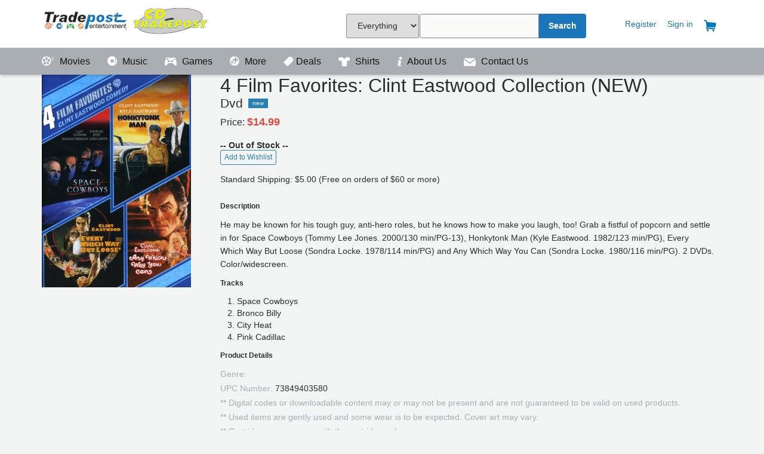

--- FILE ---
content_type: text/html; charset=utf-8
request_url: https://tradepostentertainment.com/movies/73849403580
body_size: 18269
content:



<!DOCTYPE html>
<html lang="en">
<head>
        <title>

        
    
    4 Film Favorites: Clint Eastwood Collection (NEW)


     - 

        Tradepost Entertainment
    </title>


    <!--Lock Viewport <meta name="viewport" content="width=960, maximum-scale=1.0, user-scalable=yes">-->
    <meta name="viewport" content="width=device-width, initial-scale=1">
	<meta name="Description" content="Tradepost offers quality preowned Movies, VideoGames and Music along with new collectibles, board games, and vinyl albums">
	<meta name="keywords" content="Preowned, used, Movies, DVD, Bluray, UHD, XB1, Switch, PS4, Video Games, Music, Collectibles, board games,">
	<!-- Load all the styles -->
    <link href="/bundles/styles?v=2rH6Sad87seXYwKQzCxpkw75eMva6cYXW-fExwjCvyk1" rel="stylesheet"/>

    
	
	
	<script>
  !function(f,b,e,v,n,t,s)
  {if(f.fbq)return;n=f.fbq=function(){n.callMethod?
  n.callMethod.apply(n,arguments):n.queue.push(arguments)};
  if(!f._fbq)f._fbq=n;n.push=n;n.loaded=!0;n.version='2.0';
  n.queue=[];t=b.createElement(e);t.async=!0;
  t.src=v;s=b.getElementsByTagName(e)[0];
  s.parentNode.insertBefore(t,s)}(window, document,'script',
  'https://connect.facebook.net/en_US/fbevents.js');
  fbq('init', '622860137918790');
  fbq('track', 'PageView');
</script>
	<!-- Hotjar Tracking Code for https://tradepostentertainment.com -->
<script>
    (function(h,o,t,j,a,r){
        h.hj=h.hj||function(){(h.hj.q=h.hj.q||[]).push(arguments)};
        h._hjSettings={hjid:883165,hjsv:6};
        a=o.getElementsByTagName('head')[0];
        r=o.createElement('script');r.async=1;
        r.src=t+h._hjSettings.hjid+j+h._hjSettings.hjsv;
        a.appendChild(r);
    })(window,document,'https://static.hotjar.com/c/hotjar-','.js?sv=');
</script>
	<!-- Google Tag Manager -->
<script>(function(w,d,s,l,i){w[l]=w[l]||[];w[l].push({'gtm.start':
new Date().getTime(),event:'gtm.js'});var f=d.getElementsByTagName(s)[0],
j=d.createElement(s),dl=l!='dataLayer'?'&l='+l:'';j.async=true;j.src=
'https://www.googletagmanager.com/gtm.js?id='+i+dl;f.parentNode.insertBefore(j,f);
})(window,document,'script','dataLayer','GTM-WZ3G4VJ');</script>
<!-- End Google Tag Manager -->
</head>
<body>

	 <div id="topMost"></div>	
    <div id="headerBar">
        <section class="container">
            <header class="-row">
                <a class="logoTradepost -col3" href="/">Tradepost Entertainment</a>

                 <div id="navSearchBox">
					<form id="navSearch" method="GET" action="/searchresults/" onsubmit="return validateSearch();">
                    <div class="search-inner -col3">
                        <div class="search-input-wrapper">
							 <select name="sFilter" cssclass="sFilter" style="margin-right: -3px !important; height: 41px !important;">
                                   <option value="0">Everything</option>
                                   <option value="1">Games</option>
                                   <option value="2">Movies</option>
                                   <option value="3">Music</option>
                                   <option value="4">Vinyl Only</option>
                                   <option value="5">Collectibles</option>

                               </select>
                            <input id="search-query" type="text" name="q"  onkeydown="if (event.keyCode == 13) { if (validateSearch()) { this.form.submit(); } }"/>
                        </div>
                        <div class="search-input-wrapper _button">
                            <button class="search-btn" type="submit" >Search</button>
                        </div>
                    </div>
                </form>
			    </div>

                <div id="accountNav">
                    <a class="_accountLink" href="#"></a>
                        <a class="_accountLink" href="/register/">Register</a>
                        <a class="_accountLink" href="/signin/">Sign in</a>
                    <a class="_accountLink" href="/cart/"><img src="/images/Cart_icon.png" title="Your Cart" class="_navIcons" /></a>


                  




                    

</div>
            </header>
        </section>
    </div>

    <div id="navigationBar">
        <section id="navigationLinks" class="container">
            <header class="-row">

                <a class="_navLink" href="/movies/">
                    <span class="_icon -movies"></span>
                    Movies
                </a>
                <a class="_navLink" href="/music/">
                    <span class="_icon -music"></span>
                    Music
                </a>
                <a class="_navLink" href="/games/">
                    <span class="_icon -games"></span>
                    Games
                </a>
                <a class="_navLink" href="/more/">
                    <span class="_icon -more"></span>
                    More
                </a>
	            
				 <a class="_navLink" href="/sales/">
                    <img id="__mcenew" src="/media/1082/salepage_icon2.png?height=16" alt="" rel="2472" data-id="2472" 
					 style="margin-bottom: -3px; padding-right:5px;"/>Deals
                </a>
				<a class="_navLink" href="https://Runawayclothingco.com">
					<img id="__mcenew" src="/media/1120/shirt_icon_header.png?height=16" alt=""  
					 style="margin-bottom: -3px; padding-right:5px;"/>
                    Shirts
                </a>
				<a class="_navLink" href="https://tradepostentertainment.com/about-us/">
					<img id="__mcenew" src="https://tradepostentertainment.com/images/info.png?height=16" alt="" rel="2472" data-id="2472" 
					 style="margin-bottom: -3px; padding-right:5px;"/>
					About Us
                </a>	 
					 
				<a class="_navLink" href="/contact/">
					<img id="__mcenew" src="/images/contactus.png?height=14" alt="" rel="2472" data-id="2472" 
					 style="margin-bottom: -3px; padding-right:5px;"/>
					Contact Us
                </a>

                
                    <a class="_navLink _accountNav" href="/cart/">
                                <span class="_icon"></span>
                                Cart</a>
                    <a class="_navLink _accountNav " href="/register/">
                            <span class="_icon"></span>
                                Register</a>
                        <a class=" _navLink _accountNav" href="/signin/">
                                <span class="_icon"></span>
                                Sign in</a>
               











            </header>
        </section>
    </div>

	<!-- Google Tag Manager (noscript) -->
<noscript><iframe src="https://www.googletagmanager.com/ns.html?id=GTM-WZ3G4VJ"
height="0" width="0" style="display:none;visibility:hidden"></iframe></noscript>
<!-- End Google Tag Manager (noscript) -->

<section class="container">
    </section>
<div id="pageContent">
    <section id="pageSection" class="container">
        


<div id="fb-root"></div>
<script>(function(d, s, id) {
  var js, fjs = d.getElementsByTagName(s)[0];
  if (d.getElementById(id)) return;
  js = d.createElement(s); js.id = id;
  js.src = 'https://connect.facebook.net/en_US/sdk.js#xfbml=1&version=v2.11';
  fjs.parentNode.insertBefore(js, fjs);
}(document, 'script', 'facebook-jssdk'));</script>





<div id="productBreadHelper" class="-row -col12">
    <div id="breadcrumb" class="-col6">
            <a href="/">Home</a>
            >
            <a href="/movies/">Movies</a>
            >
        
    4 Film Favorites: Clint Eastwood Collection (NEW)

    </div>
    <div id="helpercrumb" class="-col6 _textRight">
        <p></p>
    </div>
</div>







<section class="container -row -col12 _gutter">
    <div id="productImgDetail" class="-col3">

        <span class="imgContainer" onclick="showImage(this);" style="cursor:pointer;">

            

    <span style="display:none;">https://cdn.tradepostentertainment.com/58/883929035809.jpg</span>
    <img src="https://cdn.tradepostentertainment.com/58/883929035809.jpg" alt="Product Image" />

        </span>
            </div>

    <div id="productContentDetail" class="-col9">
        
<h1 class="h2">4 Film Favorites: Clint Eastwood Collection  (NEW)</h1>
<span class="productSubLabel">
    <h2 class="h4">Dvd</h2>
</span>
<span class="-badge _new">New</span>

<section id="productMain" class="-row">
    <div class="-col6 priceBlock">
            <span class="priceLabel">Price:</span>
                        <span class="productPrice">
                            $14.99 
                        </span>
        <div class="buttonBlock">
                <span><b>-- Out of Stock --</b></span>
                    <br /> <button onclick="alert('Please Sign in or Register to add items to your wishlist');" class="btn _outlined _tiny">Add to Wishlist</button>
                   

    </div>
	
    
	<br/>
	<span>Standard Shipping: $5.00 (Free on orders of $60 or more)</span>
</section>



<section id="productSecondary" class="-col12">
        <div>
            <h2 class="_labelSmall">Description</h2>
            <p>He may be known for his tough guy, anti-hero roles, but he knows how to make you laugh, too! Grab a fistful of popcorn and settle in for Space Cowboys (Tommy Lee Jones. 2000/130 min/PG-13), Honkytonk Man (Kyle Eastwood. 1982/123 min/PG), Every Which Way But Loose (Sondra Locke. 1978/114 min/PG) and Any Which Way You Can (Sondra Locke. 1980/116 min/PG). 2 DVDs. Color/widescreen.</p>
        </div>
                <div>
                <h2 class="_labelSmall">Tracks</h2>
                            <ol>
                    <li>Space Cowboys</li>
                    <li>Bronco Billy</li>
                    <li>City Heat</li>
                    <li>Pink Cadillac</li>

            </ol>

            </div>
 <div>
        <h2 class="_labelSmall">Product Details</h2>
        <p class="_tight"><span class="text _muted">Genre: </span></p>
        <p class="_tight"><span class="text _muted">UPC Number: </span>73849403580</p>
		<p class="_tight"><span class="text _muted">** Digital codes or downloadable content may or may not be present and are not guaranteed to be valid on used products. </span>
		</p>
		<p class="_tight"><span class="text _muted">** Used items are gently used and some wear is to be expected. Cover art may vary. </span>
		</p>
			<p class="_tight"><span class="text _muted">** Cartridge games come with the cartridge only </span>
		</p>
			<p class="_tight"><span class="text _muted">** Images of cover art may vary, stock image shown </span>
		</p>
    </div>
			<script async src="https://www.googletagmanager.com/gtag/js?id=AW-837704982"></script>
<script>
  window.dataLayer = window.dataLayer || [];
  function gtag(){dataLayer.push(arguments);}
  gtag('js', new Date());

  gtag('config', 'AW-837704982');
</script>
    <script type="text/javascript">
        fbq('track', 'ViewContent', {
            content_name: 'DVD : 4 Film Favorites: Clint Eastwood Collection (NEW)',
            content_ids: ['73849403580'],
            content_type: 'product',
            value: 14.9900,
            currency: 'USD'
        });
	 gtag('event', 'page_view', {
    'send_to': 'AW-837704982',
    'value': ' 14.9900',
    'items': [{
      'id': '73849403580',
      'google_business_vertical': 'retail'
    }]
  });

 window.uetq = window.uetq || []; 
   window.uetq.push ('event', '', {'ecomm_prodid': '73849403580', 'ecomm_pagetype': 'Product'});  
                  

    </script>
</section>
    </div>

    <div class="-col9 _push3">
        <h4 class="_muted">Customer who viewed this item also viewed:</h4>
        

<ul id="related-products-list" class="-col12">
            <li>
                <div class="productImage">
					<a href="/movies/136001062902">
                    

    <span style="display:none;">https://cdn.tradepostentertainment.com/58/883929035809.jpg?width=100</span>
    <img src="https://cdn.tradepostentertainment.com/58/883929035809.jpg?width=100" alt="Product Image" />

					</a>
                </div>
                <div class="text">
                    <a href="/movies/136001062902">
                        CLINT EASTWOOD COMEDY: 4 FILM FAVORITES (2PC) (New)
                    </a>
                    <br />
                    DVD
                </div>
            </li>
            <li>
                <div class="productImage">
					<a href="/movies/88392940506">
                    

    <span style="display:none;">https://cdn.tradepostentertainment.com/50/883929405060.jpg?width=100</span>
    <img src="https://cdn.tradepostentertainment.com/50/883929405060.jpg?width=100" alt="Product Image" />

					</a>
                </div>
                <div class="text">
                    <a href="/movies/88392940506">
                        4 FILM FAVORITES: CLINT EASTWOOD DRAMA (4PC)
                    </a>
                    <br />
                    DVD
                </div>
            </li>
            <li>
                <div class="productImage">
					<a href="/movies/136000768679">
                    

    <span style="display:none;">https://cdn.tradepostentertainment.com/50/883929405060.jpg?width=100</span>
    <img src="https://cdn.tradepostentertainment.com/50/883929405060.jpg?width=100" alt="Product Image" />

					</a>
                </div>
                <div class="text">
                    <a href="/movies/136000768679">
                        4 FILM FAVORITES: CLINT EASTWOOD DRAMA (4PC) (New)
                    </a>
                    <br />
                    DVD
                </div>
            </li>
            <li>
                <div class="productImage">
					<a href="/movies/136002260944">
                    

    <span style="display:none;">https://mediacdn.aent-m.com/prod-img/500/65/4324865-3145948.jpg</span>
    <img src="https://mediacdn.aent-m.com/prod-img/500/65/4324865-3145948.jpg" alt="Product Image" />

					</a>
                </div>
                <div class="text">
                    <a href="/movies/136002260944">
                        CLINT EASTWOOD (FISTFUL OF DOLLARS / FOR A FEW) (new)
                    </a>
                    <br />
                    DVD
                </div>
            </li>
</ul>
    </div>
    <div id="imageDialog" onclick="hideImage(this);" style="display: none;">
        <div id="dialogClose"><img src="/images/Close_icon.png" /></div>
        <div id="dialogContent" style=""></div>

    </div>
</section>






    </section>
</div>


<div id="siteFooter">
    <div class="color-bar">
        <span class="_color-bar-red"></span>
        <span class="_color-bar-blue"></span>
        <span class="_color-bar-green"></span>
        <span class="_color-bar-orange"></span>
    </div>
    <!-- This needs chopped out into a partial, and integrated as data fields in the Umbraco CMS at a later time. -->
    <section class="container">
        <footer class="-row">
            <!-- Locations -->
            <div class="-col3">
                <h5>Store Locations</h5>
                <ul>

                    <li><a href="/locations/locations_topeka/">Topeka, KS</a></li>
                    <li><a href="/locations/locations_wichita/">Wichita, KS</a></li>
                    
                   
                </ul>
               
                  
                    
            </div>
            <!-- Programs -->
            
            <!-- About -->
            <div class="-col3">
                <h5>Get to know us</h5>
                <ul>
                    <li><a href="https://www.facebook.com/TradepostEntertainmentCDTradepost/">Facebook</a></li>
                    <li><a href="https://twitter.com/tradepostent">Twitter</a></li>
                    <li><a href="https://www.instagram.com/tradepostentertainment/">Instagram</a></li>
                </ul>
            </div>
            <div class="-col3">
                <h5>Join our Team</h5>
                <ul>
                    <li><a href="https://app.dover.com/jobs/cdtradepost" target="_blank">View Openings</a></li>
                </ul>
            </div>
            <div class="-col3">
                <!-- (c) 2005, 2017. Authorize.Net is a registered trademark of CyberSource Corporation --> <div class="AuthorizeNetSeal">
                <script type="text/javascript" language="javascript">var ANS_customer_id="e13d3ca4-196a-4074-b07a-2da0d6e7c722";</script>
                <script type="text/javascript" language="javascript" src="//verify.authorize.net/anetseal/seal.js"></script> <a href="http://www.authorize.net/" id="AuthorizeNetText" target="_blank">Payment Processing</a> </div>
            </div>

            <!-- Contact or Help -->
            <div class="footer-help -col12 _textCenter">
                <a href="https://tradepostentertainment.com/contact/" class="contactBtn">Contact</a>
                
            </div>

            <div class="footer-tou -col12 _textCenter">
                <ul class="list-inline">
                     <li class="list-item"> &copy; 1998-2026 Tradepost Entertainment, Inc.</li>
                    <li class="list-item"><a href="/terms-conditions">Terms &amp; Conditions</a></li>
                    <li class="list-item"><a href="/privacy"> | Privacy</a></li>
					<li class="list-item"><a href="/return-policy"> | Return Policy</a></li>
			
	
                </ul>
            </div>

        </footer>
    </section>
</div>

<script src="/bundles/scripts?v=JB4Mgu-MoMvzkUeMrhpIpspHVWTSxDunMRFVNPo9tqg1"></script>

<script type="text/javascript">
    $(document)
        .ready(function() {
            $('#navigationBar > .container > .-row').slicknav();
         
        });
</script>
					<noscript><img height="1" width="1" style="display:none"
  src="https://www.facebook.com/tr?id=622860137918790&ev=PageView&noscript=1"
/></noscript>

    
    


						<script>(function(w,d,t,r,u){var f,n,i;w[u]=w[u]||[],f=function(){var o={ti:"26085721"};o.q=w[u],w[u]=new UET(o),w[u].push("pageLoad")},n=d.createElement(t),n.src=r,n.async=1,n.onload=n.onreadystatechange=function(){var s=this.readyState;s&&s!=="loaded"&&s!=="complete"||(f(),n.onload=n.onreadystatechange=null)},i=d.getElementsByTagName(t)[0],i.parentNode.insertBefore(n,i)})(window,document,"script","//bat.bing.com/bat.js","uetq");</script>
</body>
</html>

--- FILE ---
content_type: text/plain
request_url: https://www.google-analytics.com/j/collect?v=1&_v=j102&a=1122247432&t=pageview&_s=1&dl=https%3A%2F%2Ftradepostentertainment.com%2Fmovies%2F73849403580&ul=en-us%40posix&dt=4%20Film%20Favorites%3A%20Clint%20Eastwood%20Collection%20(NEW)%20-%20Tradepost%20Entertainment&sr=1280x720&vp=1280x720&_u=IEBAAEIRAAAAACAAI~&jid=106438626&gjid=190453152&cid=2060333149.1768796632&tid=UA-90226004-1&_gid=1011045592.1768796632&_r=1&_slc=1&z=1153599680
body_size: -454
content:
2,cG-5VK5DKDDHD